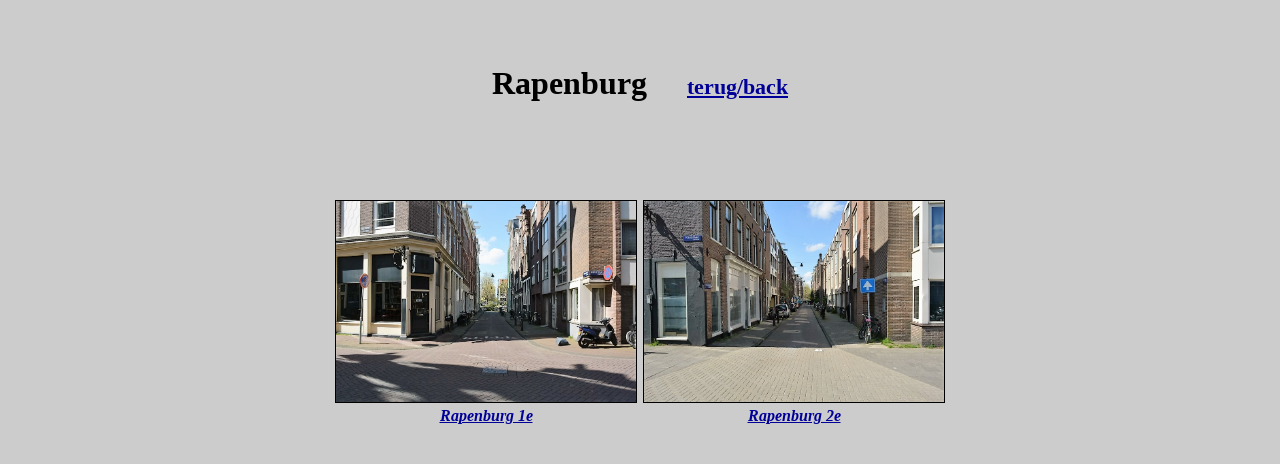

--- FILE ---
content_type: text/html
request_url: https://straatfoto-amsterdam.nl/r/rapenburg.htm
body_size: 479
content:
<!DOCTYPE html PUBLIC "-//W3C//DTD HTML 4.01//EN" "http://www.w3.org/TR/html4/strict.dtd">
<html><head>
<meta content="text/html; charset=ISO-8859-1" http-equiv="content-type"><title>Rapenburg</title></head><body style="color: rgb(0, 0, 0); background-color: rgb(204, 204, 204);" alink="#000099" link="#000099" vlink="#990099"><br>
<div style="text-align: center;"><br>
<h1>Rapenburg&nbsp;&nbsp;&nbsp;&nbsp; <a href="r.htm"><small><small>terug/back</small></small></a><br>
</h1>
<br>
<br>
<br>
<br>
</div>
<table style="text-align: left; width: 100px; margin-left: auto; margin-right: auto;" border="0" cellpadding="2" cellspacing="2">
  <tbody>
    <tr>
      <td style="vertical-align: top; text-align: center;"><img style="border: 1px solid ; width: 300px; height: 201px;" alt="Rapenburg 1e" src="rapenburg-1.jpg"><br>
      <a href="rapenburg-1.jpg" target="_blank"><span style="font-weight: bold; font-style: italic;">Rapenburg 1e</span></a><br>
      </td>
      <td style="vertical-align: top; text-align: center;"><img style="border: 1px solid ; width: 300px; height: 201px;" alt="Rapenburg 2e" src="rapenburg-2.jpg"><br>
      <a href="rapenburg-2.jpg" target="_blank"><span style="font-weight: bold; font-style: italic;">Rapenburg 2e</span></a><br>
      </td>
    </tr>
  </tbody>
</table>
<div style="text-align: center;"><br>


</div>
</body></html>